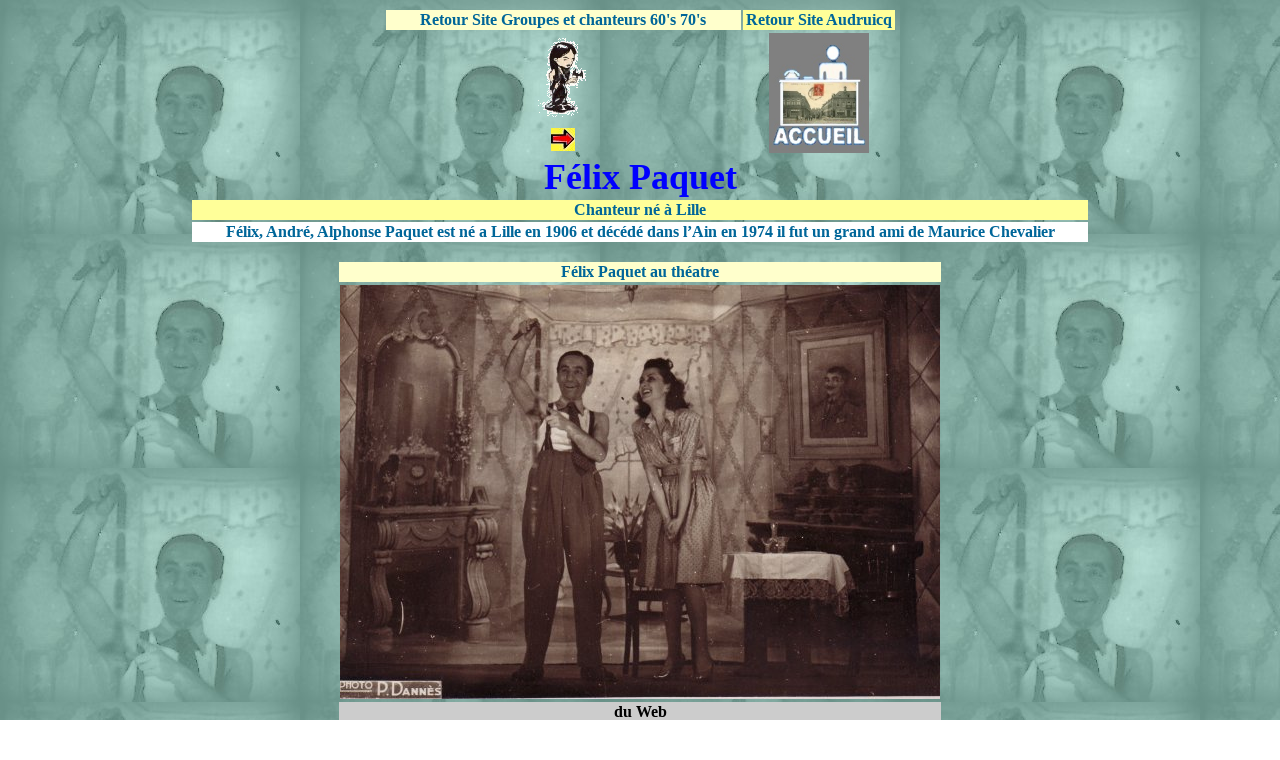

--- FILE ---
content_type: text/html
request_url: https://5962.fr/60_s/pages/felix_paquet.html
body_size: 1823
content:
<html>
<head>
<meta http-equiv=Content-Type content="text/html; charset=iso-8859-1">
<link rel=Edit-Time-Data href="file:///D%7C/Sites/Gilles/musique/./imagesWishboneAsh_fichiers/editdata.mso">
<link rel=OLE-Object-Data href="file:///D%7C/Sites/Gilles/musique/Wish/imagesWishboneAsh_fichiers/oledata.mso">
<title>F&eacute;lix Paquet</title>
<style>
<!--
.Normal
	{font-size:10.0pt;
	font-family:"Times New Roman";}
body {
	background-image: url(../Images60s/f/felix_paquet/felix_paquet-fond.jpg);
}
.Style4 {
	font-size: 36px;
	font-weight: bold;
	color: #0000FF;
}
.Style42 {color: #000000}
.Style41 {color: #000000; font-weight: bold; }
-->
</style>
<script language="JavaScript" type="text/JavaScript">
<!--
function MM_swapImgRestore() { //v3.0
  var i,x,a=document.MM_sr; for(i=0;a&&i<a.length&&(x=a[i])&&x.oSrc;i++) x.src=x.oSrc;
}

function MM_preloadImages() { //v3.0
  var d=document; if(d.images){ if(!d.MM_p) d.MM_p=new Array();
    var i,j=d.MM_p.length,a=MM_preloadImages.arguments; for(i=0; i<a.length; i++)
    if (a[i].indexOf("#")!=0){ d.MM_p[j]=new Image; d.MM_p[j++].src=a[i];}}
}

function MM_findObj(n, d) { //v4.01
  var p,i,x;  if(!d) d=document; if((p=n.indexOf("?"))>0&&parent.frames.length) {
    d=parent.frames[n.substring(p+1)].document; n=n.substring(0,p);}
  if(!(x=d[n])&&d.all) x=d.all[n]; for (i=0;!x&&i<d.forms.length;i++) x=d.forms[i][n];
  for(i=0;!x&&d.layers&&i<d.layers.length;i++) x=MM_findObj(n,d.layers[i].document);
  if(!x && d.getElementById) x=d.getElementById(n); return x;
}

function MM_swapImage() { //v3.0
  var i,j=0,x,a=MM_swapImage.arguments; document.MM_sr=new Array; for(i=0;i<(a.length-2);i+=3)
   if ((x=MM_findObj(a[i]))!=null){document.MM_sr[j++]=x; if(!x.oSrc) x.oSrc=x.src; x.src=a[i+2];}
}
//-->
</script>
</head>
<body text="#006699" bgproperties="fixed" class="Normal" lang=FR onLoad="MM_preloadImages('../Images60s/a/adriatiques/adriatique-b.jpg')" >
<div align="center"> 
  <table width="513" border="0">
    <tr> 
      <td width="353" bgcolor="#FFFFCC"> 
        <div align="center"><strong>Retour Site Groupes et chanteurs 60's 70's</strong></div>      </td>
      <td width="150" bgcolor="#FFFF99"> 
        <div align="center"><strong>Retour Site Audruicq </strong></div>      </td>
    </tr>
    <tr> 
      <td width="353"> 
        <div align="center"><font size="3" face="Times New Roman, Times, serif"><a href="../indexw.html"><img src="../Images60s/aa_retour_li.gif" width="50" height="79" alt="Retour au sommaire 60's" border="0"></a></font></div>      </td>
      <td rowspan="2" width="150"> 
        <div align="center"><a href="../../index.shtml"><img src="../Images60s/accueil-audruicq.jpg" width="100" height="120" border="0"></a></div>      </td>
    </tr>
    <tr> 
      <td width="353"> 
        <div align="center"><font size="3" face="Times New Roman, Times, serif"><a href="../indexw.html"><img src="../Images60s/fleche_vers_page.jpg" width="24" height="23" border="0"></a></font></div>      </td>
    </tr>
  </table>
  <strong><font face="Times New Roman, Times, serif"><span class="Style4">F&eacute;lix Paquet</span></font></strong>
  <table width="900" border="0" align="center">
    <tr>
      <td bgcolor="#FFFF99"><div align="center"><strong>Chanteur n&eacute; &agrave; Lille </strong></div></td>
    </tr>
    <tr>
      <td bgcolor="#FFFFFF"><div align="center"><strong>F&eacute;lix, Andr&eacute;, Alphonse Paquet est n&eacute; a Lille en 1906 et d&eacute;c&eacute;d&eacute; dans l&rsquo;Ain en 1974 il fut un grand ami de Maurice Chevalier </strong></div></td>
    </tr>
  </table>
  <br>
  <table width="402" border="0" align="center">
    <tr>
      <td width="711" bgcolor="#FFFFCC"><div align="center"><strong>F&eacute;lix Paquet au th&eacute;atre </strong></div></td>
    </tr>
    <tr>
      <td><div align="center"><img src="../Images60s/f/felix_paquet/felix_paquet-photo.jpg" width="600" height="414"></div></td>
    </tr>
    <tr>
      <td bgcolor="#CCCCCC"><div align="center" class="Style42"><strong>du Web </strong></div></td>
    </tr>
  </table>
  <br>
  <table width="803" border="1" bordercolor="#009900" align="center">
    <tr>
      <td bgcolor="#FFCCFF" width="388"><div align="center"><b><b></b></b><strong>R&eacute;&eacute;dition 1987 - Double LP vinyle 33 tours 30cm</strong></div></td>
      <td bgcolor="#CCCCCC" width="399"><div align="center"><span class="Style41">Documents Patrick Troude</span></div></td>
    </tr>
    <tr>
      <td bgcolor="#FFFF99" width="388"><div align="center"><strong>Chansons inoubliables</strong></div></td>
      <td rowspan="5" width="399"><div align="center"><img src="../Images60s/f/felix_paquet/felix_paquet-compil-inoubliable-a.jpg" width="400" height="400"></div></td>
    </tr>
    <tr>
      <td width="388" bgcolor="#FFFFCC"><div align="center"><strong>F&eacute;lix Paquet :<br> 
        Donn'moi d'quoi qu'sais, t'auras d'quoi qu'j'ai </strong>(1942)</div></td>
    </tr>
    <tr>
      <td width="388" height="291"><div align="center"></div></td>
    </tr>
    <tr>
      <td width="388" bgcolor="#99CC99"><div align="left"></div></td>
    </tr>
    <tr>
      <td width="388" bgcolor="#99CCFF" height="17">Path&eacute; Marconi 1734163 </td>
    </tr>
    <tr>
      <td><img src="../Images60s/f/felix_paquet/felix_paquet-compil-inoubliable-e.jpg" width="400" height="400"></td>
      <td><img src="../Images60s/f/felix_paquet/felix_paquet-compil-inoubliable-f.jpg" width="400" height="399"></td>
    </tr>
    <tr>
      <td width="388"><img src="../Images60s/f/felix_paquet/felix_paquet-compil-inoubliable-b.jpg" width="400" height="400"></td>
      <td width="399"><img src="../Images60s/f/felix_paquet/felix_paquet-compil-inoubliable-v.gif" width="400" height="400"></td>
    </tr>
  </table>
  <br>
  <span class="Style42">Pour me contacter voir page accueil </span> <a href="../../index.shtml"><img src="../Images60s/accueil-audruicq.jpg" width="60" height="71" border="0"></a><span class="Style42"> Gi//es</span></div>
</body>
</html>
